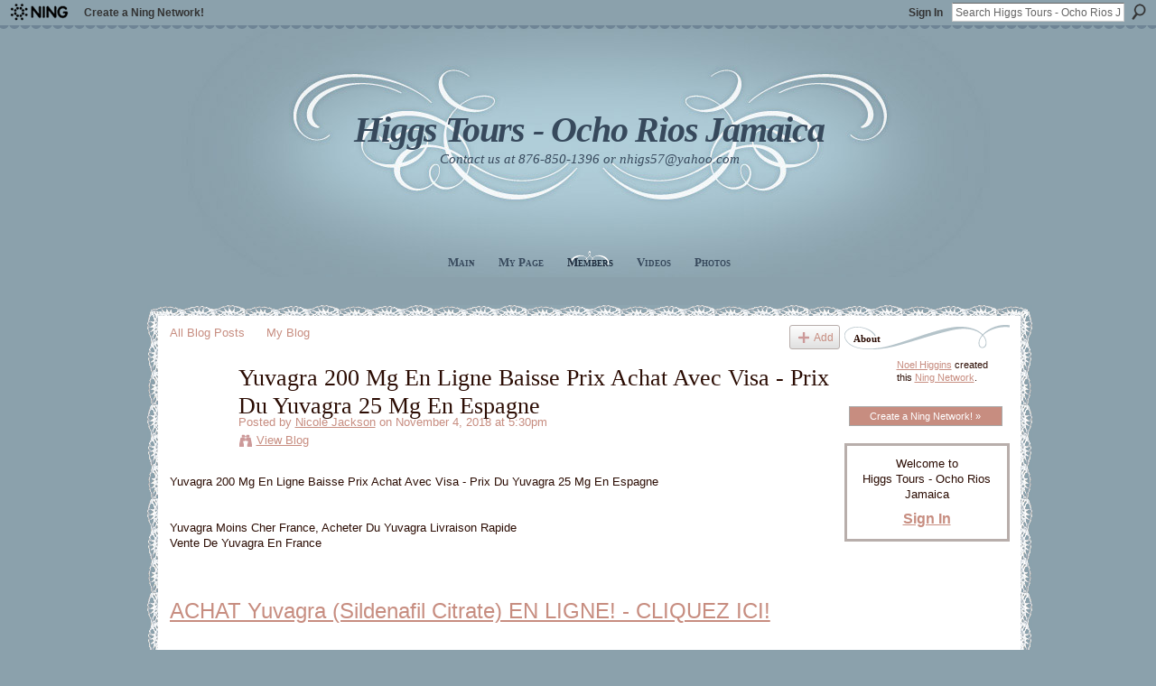

--- FILE ---
content_type: text/html; charset=UTF-8
request_url: http://higgs-tours.ning.com/profiles/blogs/yuvagra-200-mg-en-ligne-baisse-prix-achat-avec-visa-prix-du
body_size: 28502
content:
<!DOCTYPE html>
<html lang="en" xmlns:og="http://ogp.me/ns#">
    <head data-layout-view="default">
<script>
    window.dataLayer = window.dataLayer || [];
        </script>
<!-- Google Tag Manager -->
<script>(function(w,d,s,l,i){w[l]=w[l]||[];w[l].push({'gtm.start':
new Date().getTime(),event:'gtm.js'});var f=d.getElementsByTagName(s)[0],
j=d.createElement(s),dl=l!='dataLayer'?'&l='+l:'';j.async=true;j.src=
'https://www.googletagmanager.com/gtm.js?id='+i+dl;f.parentNode.insertBefore(j,f);
})(window,document,'script','dataLayer','GTM-T5W4WQ');</script>
<!-- End Google Tag Manager -->
            <meta http-equiv="Content-Type" content="text/html; charset=utf-8" />
    <title>Yuvagra 200 Mg En Ligne Baisse Prix Achat Avec Visa - Prix Du Yuvagra 25 Mg En Espagne - Higgs Tours - Ocho Rios Jamaica</title>
    <link rel="icon" href="http://higgs-tours.ning.com/favicon.ico" type="image/x-icon" />
    <link rel="SHORTCUT ICON" href="http://higgs-tours.ning.com/favicon.ico" type="image/x-icon" />
    <meta name="description" content="Yuvagra 200 Mg En Ligne Baisse Prix Achat Avec Visa - Prix Du Yuvagra 25 Mg En Espagne

Yuvagra Moins Cher France, Acheter Du Yuvagra Livraison Rapide
Vente De…" />
<meta name="title" content="Yuvagra 200 Mg En Ligne Baisse Prix Achat Avec Visa - Prix Du Yuvagra 25 Mg En Espagne" />
<meta property="og:type" content="website" />
<meta property="og:url" content="http://higgs-tours.ning.com/profiles/blogs/yuvagra-200-mg-en-ligne-baisse-prix-achat-avec-visa-prix-du" />
<meta property="og:title" content="Yuvagra 200 Mg En Ligne Baisse Prix Achat Avec Visa - Prix Du Yuvagra 25 Mg En Espagne" />
<meta property="og:image" content="http://boys-here.com/promo/fr/ouu6puqf.jpg">
<meta name="twitter:card" content="summary" />
<meta name="twitter:title" content="Yuvagra 200 Mg En Ligne Baisse Prix Achat Avec Visa - Prix Du Yuvagra 25 Mg En Espagne" />
<meta name="twitter:description" content="Yuvagra 200 Mg En Ligne Baisse Prix Achat Avec Visa - Prix Du Yuvagra 25 Mg En Espagne

Yuvagra Moins Cher France, Acheter Du Yuvagra Livraison Rapide
Vente De…" />
<meta name="twitter:image" content="http://boys-here.com/promo/fr/ouu6puqf.jpg" />
<link rel="image_src" href="http://boys-here.com/promo/fr/ouu6puqf.jpg" />
<script type="text/javascript">
    djConfig = { baseScriptUri: 'http://higgs-tours.ning.com/xn/static-6.11.8.1/js/dojo-0.3.1-ning/', isDebug: false }
ning = {"CurrentApp":{"premium":true,"iconUrl":"https:\/\/storage.ning.com\/topology\/rest\/1.0\/file\/get\/2750376034?profile=UPSCALE_150x150","url":"httphiggs-tours.ning.com","domains":[],"online":true,"privateSource":false,"id":"higgs-tours","appId":2622209,"description":"Higgs Tours - A Top Quality. Reliable, Safe, Personal, Custom Tour &amp; Excursion Service for All the Attractions and Fine Shops in Ocho Rios.","name":"Higgs Tours - Ocho Rios Jamaica","owner":"0qiw35q3etgi0","createdDate":"2008-12-18T17:16:12.000Z","runOwnAds":false},"CurrentProfile":null,"maxFileUploadSize":3};
        (function(){
            if (!window.ning) { return; }

            var age, gender, rand, obfuscated, combined;

            obfuscated = document.cookie.match(/xgdi=([^;]+)/);
            if (obfuscated) {
                var offset = 100000;
                obfuscated = parseInt(obfuscated[1]);
                rand = obfuscated / offset;
                combined = (obfuscated % offset) ^ rand;
                age = combined % 1000;
                gender = (combined / 1000) & 3;
                gender = (gender == 1 ? 'm' : gender == 2 ? 'f' : 0);
                ning.viewer = {"age":age,"gender":gender};
            }
        })();

        if (window.location.hash.indexOf('#!/') == 0) {
        window.location.replace(window.location.hash.substr(2));
    }
    window.xg = window.xg || {};
xg.captcha = {
    'shouldShow': false,
    'siteKey': '6Ldf3AoUAAAAALPgNx2gcXc8a_5XEcnNseR6WmsT'
};
xg.addOnRequire = function(f) { xg.addOnRequire.functions.push(f); };
xg.addOnRequire.functions = [];
xg.addOnFacebookLoad = function (f) { xg.addOnFacebookLoad.functions.push(f); };
xg.addOnFacebookLoad.functions = [];
xg._loader = {
    p: 0,
    loading: function(set) {  this.p++; },
    onLoad: function(set) {
                this.p--;
        if (this.p == 0 && typeof(xg._loader.onDone) == 'function') {
            xg._loader.onDone();
        }
    }
};
xg._loader.loading('xnloader');
if (window.bzplcm) {
    window.bzplcm._profileCount = 0;
    window.bzplcm._profileSend = function() { if (window.bzplcm._profileCount++ == 1) window.bzplcm.send(); };
}
xg._loader.onDone = function() {
            if(window.bzplcm)window.bzplcm.start('ni');
        xg.shared.util.parseWidgets();    var addOnRequireFunctions = xg.addOnRequire.functions;
    xg.addOnRequire = function(f) { f(); };
    try {
        if (addOnRequireFunctions) { dojo.lang.forEach(addOnRequireFunctions, function(onRequire) { onRequire.apply(); }); }
    } catch (e) {
        if(window.bzplcm)window.bzplcm.ts('nx').send();
        throw e;
    }
    if(window.bzplcm) { window.bzplcm.stop('ni'); window.bzplcm._profileSend(); }
};
window.xn = { track: { event: function() {}, pageView: function() {}, registerCompletedFlow: function() {}, registerError: function() {}, timer: function() { return { lapTime: function() {} }; } } };</script>
<meta name="medium" content="blog" /><link rel="alternate" type="application/atom+xml" title="Nicole Jackson&#039;s Posts - Higgs Tours - Ocho Rios Jamaica" href="http://higgs-tours.ning.com/profiles/blog/feed?user=147h88q486nlu&amp;xn_auth=no" /><link rel="alternate" type="application/atom+xml" title="Comments - Yuvagra 200 Mg En Ligne Baisse Prix Achat Avec Visa - Prix Du Yuvagra 25 Mg En Espagne - Higgs Tours - Ocho Rios Jamaica" href="http://higgs-tours.ning.com/profiles/comment/feed?attachedTo=2622209%3ABlogPost%3A478514&amp;xn_auth=no" />
<style type="text/css" media="screen,projection">
#xg_navigation ul div.xg_subtab ul li a {
    color:#8A270A;
    background:#F2F2F2;
}
#xg_navigation ul div.xg_subtab ul li a:hover {
    color:#2B0C03;
    background:#D2DBDF;
}
</style>

<style type="text/css" media="screen,projection">
@import url("http://static.ning.com/socialnetworkmain/widgets/index/css/common.min.css?xn_version=1229287718");
@import url("http://static.ning.com/socialnetworkmain/widgets/profiles/css/component.min.css?xn_version=467783652");

</style>

<style type="text/css" media="screen,projection">
@import url("/generated-69468fc5c6c239-58971960-css?xn_version=202512201152");

</style>

<style type="text/css" media="screen,projection">
@import url("/generated-69468fc51af572-50846016-css?xn_version=202512201152");

</style>

<!--[if IE 6]>
    <link rel="stylesheet" type="text/css" href="http://static.ning.com/socialnetworkmain/widgets/index/css/common-ie6.min.css?xn_version=463104712" />
<![endif]-->
<!--[if IE 7]>
<link rel="stylesheet" type="text/css" href="http://static.ning.com/socialnetworkmain/widgets/index/css/common-ie7.css?xn_version=2712659298" />
<![endif]-->
<link rel="EditURI" type="application/rsd+xml" title="RSD" href="http://higgs-tours.ning.com/profiles/blog/rsd" />
<script type="text/javascript">(function(a,b){if(/(android|bb\d+|meego).+mobile|avantgo|bada\/|blackberry|blazer|compal|elaine|fennec|hiptop|iemobile|ip(hone|od)|iris|kindle|lge |maemo|midp|mmp|netfront|opera m(ob|in)i|palm( os)?|phone|p(ixi|re)\/|plucker|pocket|psp|series(4|6)0|symbian|treo|up\.(browser|link)|vodafone|wap|windows (ce|phone)|xda|xiino/i.test(a)||/1207|6310|6590|3gso|4thp|50[1-6]i|770s|802s|a wa|abac|ac(er|oo|s\-)|ai(ko|rn)|al(av|ca|co)|amoi|an(ex|ny|yw)|aptu|ar(ch|go)|as(te|us)|attw|au(di|\-m|r |s )|avan|be(ck|ll|nq)|bi(lb|rd)|bl(ac|az)|br(e|v)w|bumb|bw\-(n|u)|c55\/|capi|ccwa|cdm\-|cell|chtm|cldc|cmd\-|co(mp|nd)|craw|da(it|ll|ng)|dbte|dc\-s|devi|dica|dmob|do(c|p)o|ds(12|\-d)|el(49|ai)|em(l2|ul)|er(ic|k0)|esl8|ez([4-7]0|os|wa|ze)|fetc|fly(\-|_)|g1 u|g560|gene|gf\-5|g\-mo|go(\.w|od)|gr(ad|un)|haie|hcit|hd\-(m|p|t)|hei\-|hi(pt|ta)|hp( i|ip)|hs\-c|ht(c(\-| |_|a|g|p|s|t)|tp)|hu(aw|tc)|i\-(20|go|ma)|i230|iac( |\-|\/)|ibro|idea|ig01|ikom|im1k|inno|ipaq|iris|ja(t|v)a|jbro|jemu|jigs|kddi|keji|kgt( |\/)|klon|kpt |kwc\-|kyo(c|k)|le(no|xi)|lg( g|\/(k|l|u)|50|54|\-[a-w])|libw|lynx|m1\-w|m3ga|m50\/|ma(te|ui|xo)|mc(01|21|ca)|m\-cr|me(rc|ri)|mi(o8|oa|ts)|mmef|mo(01|02|bi|de|do|t(\-| |o|v)|zz)|mt(50|p1|v )|mwbp|mywa|n10[0-2]|n20[2-3]|n30(0|2)|n50(0|2|5)|n7(0(0|1)|10)|ne((c|m)\-|on|tf|wf|wg|wt)|nok(6|i)|nzph|o2im|op(ti|wv)|oran|owg1|p800|pan(a|d|t)|pdxg|pg(13|\-([1-8]|c))|phil|pire|pl(ay|uc)|pn\-2|po(ck|rt|se)|prox|psio|pt\-g|qa\-a|qc(07|12|21|32|60|\-[2-7]|i\-)|qtek|r380|r600|raks|rim9|ro(ve|zo)|s55\/|sa(ge|ma|mm|ms|ny|va)|sc(01|h\-|oo|p\-)|sdk\/|se(c(\-|0|1)|47|mc|nd|ri)|sgh\-|shar|sie(\-|m)|sk\-0|sl(45|id)|sm(al|ar|b3|it|t5)|so(ft|ny)|sp(01|h\-|v\-|v )|sy(01|mb)|t2(18|50)|t6(00|10|18)|ta(gt|lk)|tcl\-|tdg\-|tel(i|m)|tim\-|t\-mo|to(pl|sh)|ts(70|m\-|m3|m5)|tx\-9|up(\.b|g1|si)|utst|v400|v750|veri|vi(rg|te)|vk(40|5[0-3]|\-v)|vm40|voda|vulc|vx(52|53|60|61|70|80|81|83|85|98)|w3c(\-| )|webc|whit|wi(g |nc|nw)|wmlb|wonu|x700|yas\-|your|zeto|zte\-/i.test(a.substr(0,4)))window.location.replace(b)})(navigator.userAgent||navigator.vendor||window.opera,'http://higgs-tours.ning.com/m/blogpost?id=2622209%3ABlogPost%3A478514');</script>
    </head>
    <body>
<!-- Google Tag Manager (noscript) -->
<noscript><iframe src="https://www.googletagmanager.com/ns.html?id=GTM-T5W4WQ"
height="0" width="0" style="display:none;visibility:hidden"></iframe></noscript>
<!-- End Google Tag Manager (noscript) -->
                <div id="xn_bar">
            <div id="xn_bar_menu">
                <div id="xn_bar_menu_branding" >
                                            <p id="xn_brand" style="display: block !important;"><a href="https://www.ning.com"><span>Ning</span></a></p>
                                            <p id="xn_gyo_link">
                                                    <a href="https://www.ning.com/pricing/">Create a Ning Network!</a>
                                                </p>
                                     </div>

                <div id="xn_bar_menu_more">
                    <form id="xn_bar_menu_search" method="GET" action="http://higgs-tours.ning.com/main/search/search">
                        <fieldset>
                            <input type="text" name="q" id="xn_bar_menu_search_query" value="Search Higgs Tours - Ocho Rios Jamaica" _hint="Search Higgs Tours - Ocho Rios Jamaica" accesskey="4" class="text xj_search_hint" />
                            <a id="xn_bar_menu_search_submit" href="#" onclick="document.getElementById('xn_bar_menu_search').submit();return false">Search</a>
                        </fieldset>
                    </form>
                </div>

                            <ul id="xn_bar_menu_tabs">
                                            <li><a href="http://higgs-tours.ning.com/main/authorization/signIn?target=http%3A%2F%2Fhiggs-tours.ning.com%2Fprofiles%2Fblogs%2Fyuvagra-200-mg-en-ligne-baisse-prix-achat-avec-visa-prix-du">Sign In</a></li>
                                    </ul>
                        </div>
        </div>
        <a style="display:none" class="button" href="#" dojoType="frameBusting" _isAdminOrNC="" _appUrl="http://higgs-tours.ning.com/profiles/blogs/yuvagra-200-mg-en-ligne-baisse-prix-achat-avec-visa-prix-du"></a>
<div id="xj_msg" style="display:none;"></div>



        
        <div id="xg" class="xg_theme xg_widget_profiles xg_widget_profiles_blog xg_widget_profiles_blog_show" data-layout-pack="classic">
            <div id="xg_head">
                <div id="xg_masthead">
                    <p id="xg_sitename"><a id="application_name_header_link" href="/">Higgs Tours - Ocho Rios Jamaica</a></p>
                    <p id="xg_sitedesc" class="xj_site_desc">Contact us at 876-850-1396 or nhigs57@yahoo.com</p>
                </div>
                <div id="xg_navigation">
                    <ul>
    <li id="xg_tab_main" class="xg_subtab"><a href="/"><span>Main</span></a></li><li id="xg_tab_profile" class="xg_subtab"><a href="/profiles"><span>My Page</span></a></li><li id="xg_tab_members" class="xg_subtab this"><a href="/profiles/members/"><span>Members</span></a></li><li id="xg_tab_video" class="xg_subtab"><a href="/video"><span>Videos</span></a></li><li id="xg_tab_photo" class="xg_subtab"><a href="/photo"><span>Photos</span></a></li></ul>

                </div>
            </div>
            
            <div id="xg_body">
                
                <div class="xg_column xg_span-16 xj_classic_canvas">
                    <ul class="navigation easyclear"><li><a href="http://higgs-tours.ning.com/profiles/blog/list">All Blog Posts</a></li><li><a href="http://higgs-tours.ning.com/profiles/blog/list?my=1">My Blog</a></li><li class="right  xg_lightborder navbutton"><a href="http://higgs-tours.ning.com/profiles/blog/new" class="xg_sprite xg_sprite-add">Add</a></li></ul>
<div class="xg_module xg_blog xg_blog_detail xg_blog_mypage xg_module_with_dialog">
        <div class="xg_headline xg_headline-img xg_headline-2l">
    <div class="ib"><span class="xg_avatar"><a class="fn url" href="http://higgs-tours.ning.com/profile/NicoleJackson"  title="Nicole Jackson"><span class="table_img dy-avatar dy-avatar-64 "><img  class="photo photo" src="http://storage.ning.com/topology/rest/1.0/file/get/2546024421?profile=original&amp;width=64&amp;height=64&amp;crop=1%3A1" alt="" /></span></a></span></div>
<div class="tb"><h1>Yuvagra 200 Mg En Ligne Baisse Prix Achat Avec Visa - Prix Du Yuvagra 25 Mg En Espagne</h1>
        <ul class="navigation byline">
            <li><a class="nolink">Posted by </a><a href="/profile/NicoleJackson">Nicole Jackson</a><a class="nolink"> on November 4, 2018 at 5:30pm</a></li>
            <li><a class="xg_sprite xg_sprite-view" href="http://higgs-tours.ning.com/profiles/blog/list?user=147h88q486nlu">View Blog</a></li>
        </ul>
    </div>
</div>
    <div class="xg_module_body">
        <div class="postbody">
                    <div class="xg_user_generated">
                Yuvagra 200 Mg En Ligne Baisse Prix Achat Avec Visa - Prix Du Yuvagra 25 Mg En Espagne<br />
<br/><br/>
Yuvagra Moins Cher France, Acheter Du Yuvagra Livraison Rapide<br/>
Vente De Yuvagra En France<br />
<br/><br/><br/>
<font size="5" color="#FF0000"><u><a rel=nofollow href="http://superoffer.biz/go.php?sid=18&amp;tds-key=viagra">ACHAT Yuvagra (Sildenafil Citrate) EN LIGNE! - CLIQUEZ ICI!</a></u></font><br />
<br/><br/>
<a rel=nofollow href="http://superoffer.biz/go.php?sid=18&amp;tds-key=viagra"><img src="http://boys-here.com/promo/fr/ouu6puqf.jpg" alt="achat YUVAGRA!" border="0"/></a><br />
<br/><br/><br/><br/><br/><br/><br/><br/><br/><br/><br/><br/><br/><br/>
<br/>
<h1>Yuvagra 200 Mg En Ligne Baisse Prix Achat Avec Visa - Prix Du Yuvagra 25 Mg En Espagne</h1>
Ces routines peuvent en fait obtenir des hommes beaucoup plus gros parce qu'ils travaillent sur les tissus dans le pénis. Simon Hartley est un chercheur respecté dans les remèdes pour la santé et l'impuissance chez les hommes. Pour plus d'avis sur les produits, des conseils et des articles gratuits sont disponibles Comme je l'ai mentionné, le processus d'excitation peut se produire très rapidement s'il n'est pas maîtrisé; c'est seulement la nature humaine. Quels sont les traitements pour les seins de l'homme? commander yuvagra original achat yuvagra generique france yuvagra C'est aussi très compliqué surtout quand vous essayez de trouver la meilleure méthode qui fonctionnerait pour vous. La clinique aurait en effet besoin d'un homme pour fournir environ la moitié d'une cuillerée à thé de sperme. Quand ExtenZe est utilisé, vous n'avez pas à vous soucier des effets secondaires, car il est fait avec des substances entièrement naturelles. Nous comprenons également qu'un pénis est l'appareil d'élimination des déchets liquides que notre corps utilise pour éliminer l'urine. Sildenafil Citrate Yuvagra Ou peut-être rappelez-vous à votre mère d'un homme qu'elle connaissait bien ou d'une star de cinéma adulte du passé. Cette activité prolongée peut également travailler pour prolonger l'orgasme, et cela peut se traduire par des relations sexuelles plus satisfaisantes.<br />
<br/>
<u>acheter yuvagra en ligne pharmacie francaise</u><br/><dfn>acheter du yuvagra en pharmacie en espagne</dfn><br/>acheter yuvagra sans ordonnance au canada<br/>ou acheter du yuvagra a nantes<br/>yuvagra tarifs<br/><br/><br/><br/>yuvagra in france<br/>acheter sildenafil citrate en angleterre<br/>prix yuvagra 50 boite de 8<br/>achat yuvagra 130 chez<br/>pilule de sildenafil citrate 25mg<br/>yuvagra 100 prix boite de 4<br/>yuvagra meilleur prix<br/>yuvagra a commander<br/>yuvagra 130mg prix en france<br/><br/><br/>yuvagra vente libre thailande<br/>sildenafil citrate 200mg price in france<br/>achat de yuvagra montreal<br/>site yuvagra pas cher<br/>yuvagra 50 mg sildenafil citrate<br/>meilleur prix yuvagra generique<br/><b>prix d'une boite de yuvagra 50</b><br/>commander yuvagra canada<br/>comparateur prix yuvagra sildenafil citrate<br/>yuvagra generique en pharmacie canada<br/>acheter yuvagra <br/>yuvagra achat maroc<br/>pharmacie en ligne yuvagra canada<br/>yuvagra avec ou sans ordonnance pharmacie<br/>peut on acheter yuvagra en pharmacie sans ordonnance<br/>vente de sildenafil citrate au quebec<br/>le generique de yuvagra<br/>yuvagra achat avec bitcoin<br/>yuvagra bon prix<br/><i>yuvagra generique amazon</i><br/>achat yuvagra 150 suisse<br/>pharmacie france en ligne yuvagra<br/>peut on acheter du yuvagra sans ordonnance en france<br/>
<br/>            </div>
        </div>
        <div class="left-panel">
                          <script>xg.addOnRequire(function () { xg.post('/main/viewcount/update?xn_out=json', {key: '2622209:BlogPost:478514', x: '5c6f216'}); });</script>                <p class="small dy-clear view-count-container">
    <span class="view-count-label">Views:</span> <span class="view-count">6</span></p>

                            <p class="small object-detail" id="tagsList" style="display:none">Tags:<br/></p>
            <p class="share-links clear"></p>        </div>
                    <ul class="pagination smallpagination">
                            <li class="left"><a href="http://higgs-tours.ning.com/profiles/blogs/buy-discount-cialis-20-mg-online-how-can-i-buy-tadalafil-in" title="Buy Discount Cialis 20 mg Online. How Can I Buy Tadalafil in Verified Pharmacy">&lt; Previous Post</a></li>                             <li class="right"><a title="O&ugrave; Commander Du Belfil Generique En Ligne Bon Marche Securise. Commander Sildenafil Citrate Generic" href="http://higgs-tours.ning.com/profiles/blogs/o-commander-du-belfil-generique-en-ligne-bon-marche-securise">Next Post &gt;</a></li>
                        </ul>
            </div>
</div>

        <div class="xg_module">
                                        <div class="xg_module_body pad">
                    <p class="last-child"><big><strong>Comments are closed for this blog post</strong></big></p>
                </div>
                    <div class="xg_module_body" id="comments" style="display: none" _numComments="0" _scrollTo="">
                    </div>
    <div class="xg_module_body">
</div>
                                <div class="xg_module_foot" id="xj_comments_footer" style="display:none">
                                            <p class="left">
                            <a class="xg_icon xg_icon-rss" href="http://higgs-tours.ning.com/profiles/comment/feed?attachedTo=2622209%3ABlogPost%3A478514&amp;xn_auth=no">RSS</a>
                        </p>
                                    </div>
                    </div>
    
      <input type="hidden" id="incrementViewCountEndpoint" value="http://higgs-tours.ning.com/profiles/blog/incrementViewCount?id=2622209%3ABlogPost%3A478514&amp;xn_out=json" />

                </div>
                <div class="xg_column xg_span-4 xg_last xj_classic_sidebar">
                    <div class="xg_module module_about">
    <div class="xg_module_head">
        <h2>About</h2>
    </div>
    <div class="xg_module_body xg_module_ning">
        <div class="vcard">
            <span class="xg_avatar"><a class="fn url" href="http://higgs-tours.ning.com/profile/NoelHiggins"  title="Noel Higgins"><span class="table_img dy-avatar dy-avatar-48 "><img  class="photo photo" src="http://storage.ning.com/topology/rest/1.0/file/get/1979697123?profile=RESIZE_48X48&amp;width=48&amp;height=48&amp;crop=1%3A1" alt="" /></span></a></span>            <span class="fn"><a href="/profile/NoelHiggins">Noel Higgins</a></span>
            created this <a href='http://www.ning.com'>Ning Network</a>.        </div>
        		<div class="clear easyclear"><a href="https://www.ning.com/pricing/" class="button">Create a Ning Network! »</a></div>
            </div>
    </div>
    <div class="xg_module" id="xg_module_account">
        <div class="xg_module_body xg_signup xg_lightborder">
            <p>Welcome to<br />Higgs Tours - Ocho Rios Jamaica</p>
                        <p class="last-child"><big><strong><a href="http://higgs-tours.ning.com/main/authorization/signIn?target=http%3A%2F%2Fhiggs-tours.ning.com%2Fprofiles%2Fblogs%2Fyuvagra-200-mg-en-ligne-baisse-prix-achat-avec-visa-prix-du" style="white-space:nowrap">Sign In</a></strong></big></p>
                    </div>
    </div>

                </div>
            </div>
            <div id="xg_foot">
                <p class="left">
    © 2026             &nbsp; Created by <a href="/profile/NoelHiggins">Noel Higgins</a>.            &nbsp;
    Powered by<a class="poweredBy-logo" href="https://www.ning.com/" title="" alt="" rel="dofollow">
    <img class="poweredbylogo" width="87" height="15" src="http://static.ning.com/socialnetworkmain/widgets/index/gfx/Ning_MM_footer_blk@2x.png?xn_version=3605040243"
         title="Ning Website Builder" alt="Website builder | Create website | Ning.com">
</a>    </p>
    <p class="right xg_lightfont">
                        <a href="http://higgs-tours.ning.com/main/authorization/signUp?target=http%3A%2F%2Fhiggs-tours.ning.com%2Fmain%2Findex%2Freport" dojoType="PromptToJoinLink" _joinPromptText="Please sign up or sign in to complete this step." _hasSignUp="true" _signInUrl="http://higgs-tours.ning.com/main/authorization/signIn?target=http%3A%2F%2Fhiggs-tours.ning.com%2Fmain%2Findex%2Freport">Report an Issue</a> &nbsp;|&nbsp;
                        <a href="http://higgs-tours.ning.com/main/authorization/termsOfService?previousUrl=http%3A%2F%2Fhiggs-tours.ning.com%2Fprofiles%2Fblogs%2Fyuvagra-200-mg-en-ligne-baisse-prix-achat-avec-visa-prix-du">Terms of Service</a>
            </p>

            </div>
        </div>
        
        <div id="xj_baz17246" class="xg_theme"></div>
<div id="xg_overlay" style="display:none;">
<!--[if lte IE 6.5]><iframe></iframe><![endif]-->
</div>
<!--googleoff: all--><noscript>
	<style type="text/css" media="screen">
        #xg { position:relative;top:120px; }
        #xn_bar { top:120px; }
	</style>
	<div class="errordesc noscript">
		<div>
            <h3><strong>Hello, you need to enable JavaScript to use Higgs Tours - Ocho Rios Jamaica.</strong></h3>
            <p>Please check your browser settings or contact your system administrator.</p>
			<img src="/xn_resources/widgets/index/gfx/jstrk_off.gif" alt="" height="1" width="1" />
		</div>
	</div>
</noscript><!--googleon: all-->
<script type="text/javascript" src="http://static.ning.com/socialnetworkmain/widgets/lib/core.min.js?xn_version=1651386455"></script>        <script>
            var sources = ["http:\/\/static.ning.com\/socialnetworkmain\/widgets\/lib\/js\/jquery\/jquery.ui.widget.js?xn_version=202512201152","http:\/\/static.ning.com\/socialnetworkmain\/widgets\/lib\/js\/jquery\/jquery.iframe-transport.js?xn_version=202512201152","http:\/\/static.ning.com\/socialnetworkmain\/widgets\/lib\/js\/jquery\/jquery.fileupload.js?xn_version=202512201152","https:\/\/storage.ning.com\/topology\/rest\/1.0\/file\/get\/12882176496?profile=original&r=1724772892","https:\/\/storage.ning.com\/topology\/rest\/1.0\/file\/get\/11108756270?profile=original&r=1684134884","https:\/\/storage.ning.com\/topology\/rest\/1.0\/file\/get\/11108967688?profile=original&r=1684136088"];
            var numSources = sources.length;
                        var heads = document.getElementsByTagName('head');
            var node = heads.length > 0 ? heads[0] : document.body;
            var onloadFunctionsObj = {};

            var createScriptTagFunc = function(source) {
                var script = document.createElement('script');
                
                script.type = 'text/javascript';
                                var currentOnLoad = function() {xg._loader.onLoad(source);};
                if (script.readyState) { //for IE (including IE9)
                    script.onreadystatechange = function() {
                        if (script.readyState == 'complete' || script.readyState == 'loaded') {
                            script.onreadystatechange = null;
                            currentOnLoad();
                        }
                    }
                } else {
                   script.onerror = script.onload = currentOnLoad;
                }

                script.src = source;
                node.appendChild(script);
            };

            for (var i = 0; i < numSources; i++) {
                                xg._loader.loading(sources[i]);
                createScriptTagFunc(sources[i]);
            }
        </script>
    <script type="text/javascript">
if (!ning._) {ning._ = {}}
ning._.compat = { encryptedToken: "<empty>" }
ning._.CurrentServerTime = "2026-01-19T06:15:50+00:00";
ning._.probableScreenName = "";
ning._.domains = {
    base: 'ning.com',
    ports: { http: '80', ssl: '443' }
};
ning.loader.version = '202512201152'; // DEP-251220_1:477f7ee 33
djConfig.parseWidgets = false;
</script>
    <script type="text/javascript">
        xg.token = '';
xg.canTweet = false;
xg.cdnHost = 'static.ning.com';
xg.version = '202512201152';
xg.useMultiCdn = true;
xg.staticRoot = 'socialnetworkmain';
xg.xnTrackHost = "coll.ning.com";
    xg.cdnDefaultPolicyHost = 'static';
    xg.cdnPolicy = [];
xg.global = xg.global || {};
xg.global.currentMozzle = 'profiles';
xg.global.userCanInvite = false;
xg.global.requestBase = '';
xg.global.locale = 'en_US';
xg.num_thousand_sep = ",";
xg.num_decimal_sep = ".";
(function() {
    dojo.addOnLoad(function() {
        if(window.bzplcm) { window.bzplcm.ts('hr'); window.bzplcm._profileSend(); }
            });
            ning.loader.require('xg.profiles.blog.show', function() { xg._loader.onLoad('xnloader'); });
    })();    </script>
<script type="text/javascript">
var gaJsHost = (("https:" == document.location.protocol) ? "https://ssl." : "http://www.");
document.write(unescape("%3Cscript src='" + gaJsHost + "google-analytics.com/ga.js' type='text/javascript'%3E%3C/script%3E"));
</script>
<script type="text/javascript">
try {
var pageTracker = _gat._getTracker("UA-1775571-17");
pageTracker._trackPageview();
} catch(err) {}</script><script>
    document.addEventListener("DOMContentLoaded", function () {
        if (!dataLayer) {
            return;
        }
        var handler = function (event) {
            var element = event.currentTarget;
            if (element.hasAttribute('data-track-disable')) {
                return;
            }
            var options = JSON.parse(element.getAttribute('data-track'));
            dataLayer.push({
                'event'         : 'trackEvent',
                'eventType'     : 'googleAnalyticsNetwork',
                'eventCategory' : options && options.category || '',
                'eventAction'   : options && options.action || '',
                'eventLabel'    : options && options.label || '',
                'eventValue'    : options && options.value || ''
            });
            if (options && options.ga4) {
                dataLayer.push(options.ga4);
            }
        };
        var elements = document.querySelectorAll('[data-track]');
        for (var i = 0; i < elements.length; i++) {
            elements[i].addEventListener('click', handler);
        }
    });
</script>


    </body>
</html>
